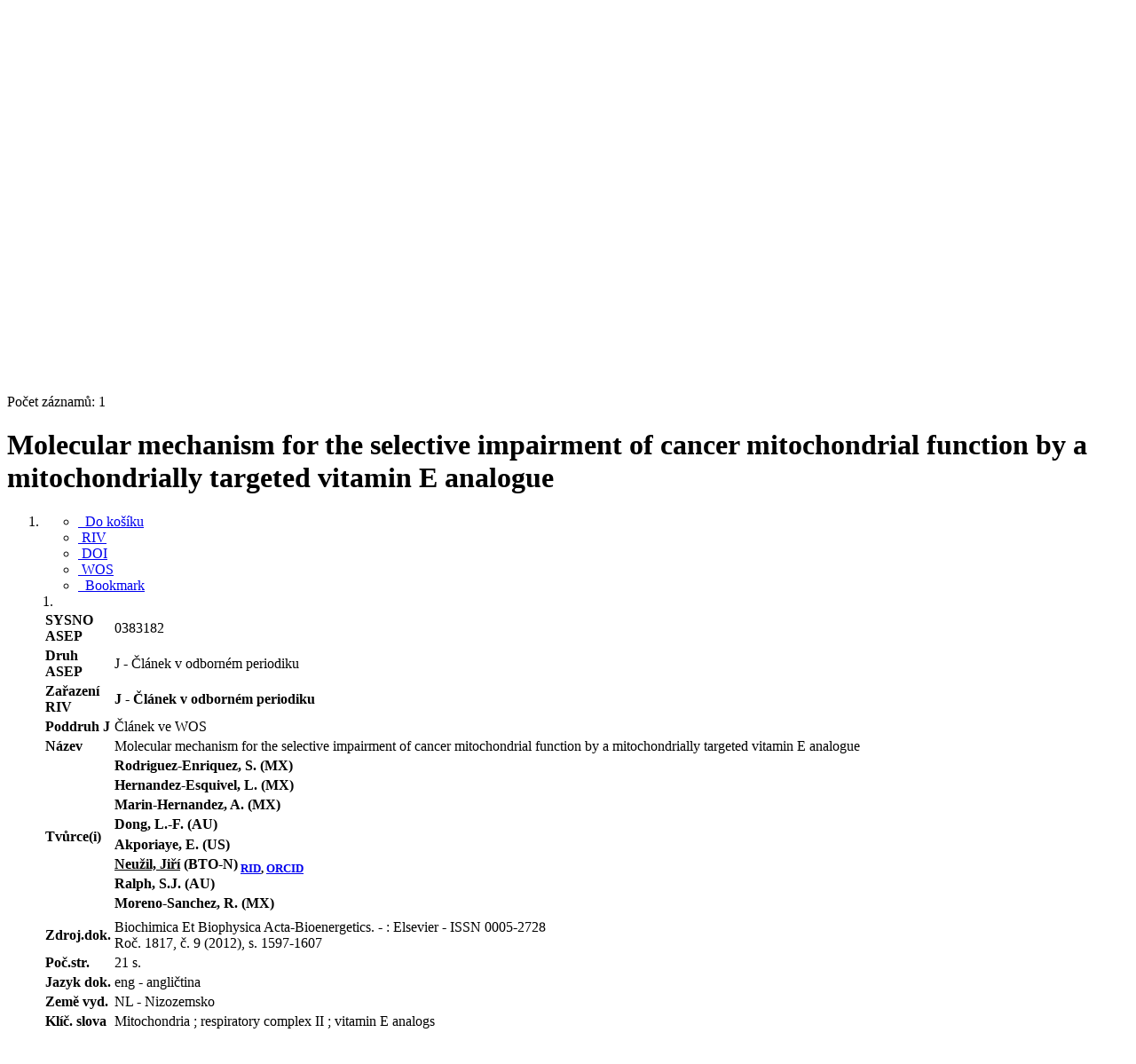

--- FILE ---
content_type: text/html; charset=utf-8
request_url: https://asep.lib.cas.cz/arl-cav/cs/detail/?zf=TF_UN_RIV&idx=cav_un_epca*0383182
body_size: 11037
content:

<!-- TPL: csp.templates2.parts.root -->
<!DOCTYPE html><html id="detail" lang="cs-CZ" dir="ltr" class=""><head>

<!-- TPL: csp.user.cav.templates2.parts.head -->
<meta name="viewport" content="width=device-width, initial-scale=1, shrink-to-fit=no"><meta charset="UTF-8"><meta id="ipac" name="author" content="IPAC: Cosmotron Bohemia, s.r.o. - www.cosmotron.cz" data-version="4.8.63a - 22.05.2025" data-login="0" data-ns="" data-url="https://asep.lib.cas.cz/i2/" data-ictx="cav" data-skin="bs1" data-cachebuster="2h9" data-logbasket="0" data-elink="0" data-lang="cs" data-country="CZ" data-scrollup="" data-src="cav_un_epca-1" data-cookie-choose=1 data-cookie-preferential=0 data-cookie-analytical=0 data-cookie-marketing=0 data-mainjs="">
<!-- TPL: csp.templates2.parts.metaog -->

<!-- TPL: csp.templates2.parts.metalink -->
<link rel="help" href="https://asep.lib.cas.cz/arl-cav/cs/napoveda/?key=detail" title="Nápověda"><link rel="home" href="https://asep.lib.cas.cz/arl-cav/cs/detail-cav_un_epca-0383182-Molecular-mechanism-for-the-selective-impairment-of-cancer-mitochondrial-function-by-a-mitochondrial/"><link rel="alternate" hreflang="cs-CZ" href="https://asep.lib.cas.cz/arl-cav/cs/detail/?&amp;idx=cav_un_epca*0383182"><link rel="alternate" hreflang="x-default" href="https://asep.lib.cas.cz/arl-cav/cs/detail/?&amp;idx=cav_un_epca*0383182"><link rel="alternate" hreflang="en-GB" href="https://asep.lib.cas.cz/arl-cav/en/detail/?&amp;idx=cav_un_epca*0383182"><link rel="manifest" href="https://asep.lib.cas.cz/arl-cav/cs/webmanifest/" title="PWA"><link rel="license" href="https://asep.lib.cas.cz/arl-cav/cs/IPAC/?#ipac-copyright" title="Autorské právo"><link rel="contents" href="https://asep.lib.cas.cz/arl-cav/cs/mapa-stranek/" title="Mapa stránek"><link rel="search" id="opensearch" type="application/opensearchdescription+xml" href="https://asep.lib.cas.cz/arl-cav/cs/opensearch/?type=xml" title="IPAC KNAV" data-query="Chcete vyhledávací modul OpenSearch nainstalovat?">
<!-- TPL: csp.templates2.parts.metaapp -->
<meta name="mobile-web-app-capable" content="yes"><meta name="apple-mobile-web-app-capable" content="yes"><meta name="apple-mobile-web-app-title" content="KNAV"><meta name="apple-mobile-web-app-status-bar-style" content="#FFFFFF"><meta name="theme-color" content="#FFFFFF"><meta name="author" content="Knihovna Akademie věd České republiky"><meta name="twitter:dnt" content="on">
<meta name="keywords" content="detail,IPAC"><meta name="description" content="Detail záznamu - Molecular mechanism for the selective impairment of cancer mitochondrial function by a mitochondrially targeted vitamin E analogue - Detailní zobrazení záznamu - Knihovna Akademie věd České republiky  "><meta name="robots" content="all"><link rel="stylesheet" media="print" href="https://asep.lib.cas.cz/i2/css/print.v-2h9.css"><link rel="stylesheet" href="https://asep.lib.cas.cz/i2/user/cav/css/bskin1.v-2h9.css">

<!-- TPL: csp.templates2.detail.meta -->

<!-- TPL: csp.templates2.detail.metalink -->
<link rel="alternate" type="application/marc" href="https://asep.lib.cas.cz/arl-cav/cs/export/?idx=cav_un_epca*0383182&amp;charset=UTF8&amp;format=LINEMARC" title="MARC - Molecular mechanism for the selective impairment of cancer mitochondrial function by a mitochondrially targeted vitamin E analogue"><link rel="alternate" type="application/marc" href="https://asep.lib.cas.cz/arl-cav/cs/export/?idx=cav_un_epca*0383182&amp;charset=UTF8&amp;format=ISO2709" title="MARC ISO2709 - Molecular mechanism for the selective impairment of cancer mitochondrial function by a mitochondrially targeted vitamin E analogue"><link rel="alternate" type="application/marcxml+xml" href="https://asep.lib.cas.cz/arl-cav/cs/export/?idx=cav_un_epca*0383182&amp;charset=UTF8&amp;format=XML" title="MARC XML - Molecular mechanism for the selective impairment of cancer mitochondrial function by a mitochondrially targeted vitamin E analogue"><link rel="alternate" type="application/rdf+xml" href="https://asep.lib.cas.cz/arl-cav/cs/detail-cav_un_epca-0383182-Molecular-mechanism-for-the-selective-impairment-of-cancer-mitochondrial-function-by-a-mitochondrial/?st=feed&amp;feed=rdf"><link rel="preconnect" href="https://cache2.obalkyknih.cz" crossorigin="anonymous"><link rel="dns-prefetch" href="https://cache2.obalkyknih.cz"><link rel="canonical" href="https://asep.lib.cas.cz/arl-cav/cs/detail-cav_un_epca-0383182-Molecular-mechanism-for-the-selective-impairment-of-cancer-mitochondrial-function-by-a-mitochondrial/">
<!-- TPL: csp.templates2.detail.metaog -->
<meta property="og:url" prefix="og: https://ogp.me/ns/og#" content="https://asep.lib.cas.cz/arl-cav/cs/detail-cav_un_epca-0383182-Molecular-mechanism-for-the-selective-impairment-of-cancer-mitochondrial-function-by-a-mitochondrial/"><meta property="og:title" prefix="og: https://ogp.me/ns/og#" content="Molecular mechanism for the selective impairment of cancer mitochondrial function by a mitochondrially targeted vitamin E analogue"><meta property="og:type" prefix="og: https://ogp.me/ns/og#" content="article"><meta property="article:author" prefix="article: https://ogp.me/ns/article#" content="https://asep.lib.cas.cz/arl-cav/cs/detail-cav_un_auth-0250928-RodriguezEnriquez-S/"><meta property="article:author" prefix="article: https://ogp.me/ns/article#" content="https://asep.lib.cas.cz/arl-cav/cs/detail-cav_un_auth-0278016-HernandezEsquivel-L/"><meta property="article:author" prefix="article: https://ogp.me/ns/article#" content="https://asep.lib.cas.cz/arl-cav/cs/detail-cav_un_auth-0250926-MarinHernandez-A/"><meta property="article:author" prefix="article: https://ogp.me/ns/article#" content="https://asep.lib.cas.cz/arl-cav/cs/detail-cav_un_auth-0243250-Dong-LF/"><meta property="article:author" prefix="article: https://ogp.me/ns/article#" content="https://asep.lib.cas.cz/arl-cav/cs/detail-cav_un_auth-0277412-Akporiaye-E/"><meta property="article:author" prefix="article: https://ogp.me/ns/article#" content="https://asep.lib.cas.cz/arl-cav/cs/detail-cav_un_auth-0239896-Neuzil-Jiri/"><meta property="article:author" prefix="article: https://ogp.me/ns/article#" content="https://asep.lib.cas.cz/arl-cav/cs/detail-cav_un_auth-0226812-Ralph-SJ/"><meta property="article:author" prefix="article: https://ogp.me/ns/article#" content="https://asep.lib.cas.cz/arl-cav/cs/detail-cav_un_auth-0250932-MorenoSanchez-R/"><meta property="article:tag" prefix="article: https://ogp.me/ns/article#" content="Mitochondria"><meta property="article:tag" prefix="article: https://ogp.me/ns/article#" content="respiratory complex II"><meta property="article:tag" prefix="article: https://ogp.me/ns/article#" content="vitamin E analogs"><meta name="article:publisher" prefix="article: https://ogp.me/ns/article#" content="Elsevier">
<!-- TPL: csp.templates2.detail.metatwitter -->
<meta name="twitter:card" prefix="twitter: https://ogp.me/ns/twitter#" content="summary"><meta name="twitter:title" prefix="twitter: https://ogp.me/ns/twitter#" content="Molecular mechanism for the selective impairment of cancer mitochondrial function by a mitochondrially targeted vitamin E analogue"><meta name="twitter:url" prefix="twitter: https://ogp.me/ns/twitter#" content="https://asep.lib.cas.cz/arl-cav/cs/detail-cav_un_epca-0383182-Molecular-mechanism-for-the-selective-impairment-of-cancer-mitochondrial-function-by-a-mitochondrial/"><meta name="twitter:description" prefix="twitter: https://ogp.me/ns/twitter#" content="článek 'Molecular mechanism for the selective impairment of cancer mitochondrial function by a mitochondrially targeted vitamin E analogue' ">
<!-- TPL: csp.templates2.detail.metaszn -->
<meta name="szn:is-family-friendly" content="false"><meta name="szn:galleries-image-link" content="https://asep.lib.cas.cz/arl-cav/cs/detail-cav_un_epca-0383182-Molecular-mechanism-for-the-selective-impairment-of-cancer-mitochondrial-function-by-a-mitochondrial/?st=feed&amp;feed=sznimages">
<!-- TPL: csp.templates2.detail.metacitation -->
<meta name="citation_title" content="Molecular mechanism for the selective impairment of cancer mitochondrial function by a mitochondrially targeted vitamin E analogue"><meta name="citation_abstract" content="The effects of alpha-tocopheryl succinate (alpha-TOS), alpha-tocopheryl acetyl ether (alpha-TEA) and triphenylphosphonium-tagged vitamin E succinate (mitochondrially targeted vitamin E succinate; MitoVES) on energy-related mitochondrial functions were determined in mitochondria isolated from AS-30D hepatoma and rat liver, bovine heart sub-mitochondrial particles (SMPs), and in rodent and human carcinoma cell lines and rat hepatocytes. In isolated mitochondria, MitoVES stimulated basal respiration and ATP hydrolysis, but inhibited net state 3 (ADP-stimulated) respiration and Ca2+ uptake, by collapsing the membrane potential at low doses (1-10 mu M). Uncoupled mitochondrial respiration and basal respiration of SMPs were inhibited by the three drugs at concentrations at least one order of magnitude higher and with different efficacy: MitoVES> alpha-TEA>alpha-TOS. At high doses (>10 mu M), the respiratory complex II (CII) was the most sensitive MitoVES target. Acting as an uncoupler at low doses, this agent stimulated total O-2 uptake, collapsed Delta Psi(m), inhibited oxidative phosphorylation and induced ATP depletion in rodent and human cancer cells more potently than in normal rat hepatocytes. These findings revealed that in situ tumor mitochondria are preferred targets of the drug, indicating its clinical relevance. (C) 2012 Elsevier B.V. All rights reserved."><meta name="citation_year" content="2012"><meta name="citation_author" content="Rodriguez-Enriquez, S."><meta name="citation_author" content="Hernandez-Esquivel, L."><meta name="citation_author" content="Marin-Hernandez, A."><meta name="citation_author" content="Dong, L.-F."><meta name="citation_author" content="Akporiaye, E."><meta name="citation_author" content="Neužil, Jiří"><meta name="citation_author" content="Ralph, S.J."><meta name="citation_author" content="Moreno-Sanchez, R."><meta name="citation_publisher" content="Elsevier"><meta name="citation_type" content="Journal Article"><meta name="citation_doi" content="https://dx.doi.org/10.1016/j.bbabio.2012.05.005"><meta name="citation_journal_title" content="Biochimica Et Biophysica Acta-Bioenergetics"><meta name="citation_volume" content="1817"><meta name="citation_issue" content="2012"><meta name="citation_firstpage" content="1597"><meta name="citation_lastpage" content="1607"><meta name="citation_keywords" content="Mitochondria"><meta name="citation_keywords" content="respiratory complex II"><meta name="citation_keywords" content="vitamin E analogs"><meta name="citation_language" content="eng"><meta name="citation_public_url" content="https://asep.lib.cas.cz/arl-cav/cs/detail-cav_un_epca-0383182-Molecular-mechanism-for-the-selective-impairment-of-cancer-mitochondrial-function-by-a-mitochondrial/">
<!-- TPL: csp.templates2.detail.metaeprints -->
<meta name="eprints.metadata_visibility" content="show"><meta name="eprints.title" content="Molecular mechanism for the selective impairment of cancer mitochondrial function by a mitochondrially targeted vitamin E analogue"><meta name="eprints.abstract" content="The effects of alpha-tocopheryl succinate (alpha-TOS), alpha-tocopheryl acetyl ether (alpha-TEA) and triphenylphosphonium-tagged vitamin E succinate (mitochondrially targeted vitamin E succinate; MitoVES) on energy-related mitochondrial functions were determined in mitochondria isolated from AS-30D hepatoma and rat liver, bovine heart sub-mitochondrial particles (SMPs), and in rodent and human carcinoma cell lines and rat hepatocytes. In isolated mitochondria, MitoVES stimulated basal respiration and ATP hydrolysis, but inhibited net state 3 (ADP-stimulated) respiration and Ca2+ uptake, by collapsing the membrane potential at low doses (1-10 mu M). Uncoupled mitochondrial respiration and basal respiration of SMPs were inhibited by the three drugs at concentrations at least one order of magnitude higher and with different efficacy: MitoVES> alpha-TEA>alpha-TOS. At high doses (>10 mu M), the respiratory complex II (CII) was the most sensitive MitoVES target. Acting as an uncoupler at low doses, this agent stimulated total O-2 uptake, collapsed Delta Psi(m), inhibited oxidative phosphorylation and induced ATP depletion in rodent and human cancer cells more potently than in normal rat hepatocytes. These findings revealed that in situ tumor mitochondria are preferred targets of the drug, indicating its clinical relevance. (C) 2012 Elsevier B.V. All rights reserved."><meta name="eprints.creators_name" content="Rodriguez-Enriquez, S."><meta name="eprints.creators_name" content="Hernandez-Esquivel, L."><meta name="eprints.creators_name" content="Marin-Hernandez, A."><meta name="eprints.creators_name" content="Dong, L.-F."><meta name="eprints.creators_name" content="Akporiaye, E."><meta name="eprints.creators_name" content="Neužil, Jiří"><meta name="eprints.creators_name" content="Ralph, S.J."><meta name="eprints.creators_name" content="Moreno-Sanchez, R."><meta name="eprints.publisher" content="Elsevier"><meta name="eprints.type" content="Article"><meta name="eprints.language" content="eng"><meta name="eprints.volume" content="1817"><meta name="eprints.number" content="9"><meta name="eprints.pagerange" content="1597-1607"><meta name="eprints.document_url" content="https://asep.lib.cas.cz/arl-cav/cs/detail-cav_un_epca-0383182-Molecular-mechanism-for-the-selective-impairment-of-cancer-mitochondrial-function-by-a-mitochondrial/"><meta name="eprints.official_url" content="https://dx.doi.org/10.1016/j.bbabio.2012.05.005"><meta name="eprints.doi" content="10.1016/j.bbabio.2012.05.005">
<!-- TPL: csp.templates2.detail.metaprism -->
<meta name="prism.publisher" content="Elsevier"><meta name="prism.modificationDate" content="2024-01-03T20:15:00Z"><meta name="prism.doi" content="10.1016/j.bbabio.2012.05.005"><meta name="prism.publicationName" content="Biochimica Et Biophysica Acta-Bioenergetics"><meta name="prism.number" content="9"><meta name="prism.volume" content="1817"><meta name="prism.issueName" content="2012"><meta name="prism.startingPage" content="1597"><meta name="prism.endingPage" content="1607"><meta name="prism.pageCount" content="10"><meta name="prism.pageRange" content="1597-1607"><meta name="prism.keyword" content="Mitochondria"><meta name="prism.keyword" content="respiratory complex II"><meta name="prism.keyword" content="vitamin E analogs"><meta name="prism.url" content="https://dx.doi.org/10.1016/j.bbabio.2012.05.005">
<!-- TPL: csp.templates2.detail.metabepress -->
<meta name="bepress_citation_title" content="Molecular mechanism for the selective impairment of cancer mitochondrial function by a mitochondrially targeted vitamin E analogue"><meta name="bepress_citation_author" content="Rodriguez-Enriquez, S."><meta name="bepress_citation_author" content="Hernandez-Esquivel, L."><meta name="bepress_citation_author" content="Marin-Hernandez, A."><meta name="bepress_citation_author" content="Dong, L.-F."><meta name="bepress_citation_author" content="Akporiaye, E."><meta name="bepress_citation_author" content="Neužil, Jiří"><meta name="bepress_citation_author" content="Ralph, S.J."><meta name="bepress_citation_author" content="Moreno-Sanchez, R."><meta name="bepress_citation_publisher" content="Elsevier"><meta name="bepress_citation_doi" content="10.1016/j.bbabio.2012.05.005"><meta name="bepress_citation_volume" content="1817"><meta name="bepress_citation_issue" content="2012"><meta name="bepress_citation_firstpage" content="1597"><meta name="bepress_citation_lastpage" content="1607">
<!-- TPL: csp.templates2.detail.schemascholarly -->
<script type="application/ld+json">
{
  "@context": "https://schema.org",
  "@type": "ScholarlyArticle",
  "@id": "cavunepca0383182",
  "url": "https://asep.lib.cas.cz/arl-cav/cs/detail-cav_un_epca-0383182-Molecular-mechanism-for-the-selective-impairment-of-cancer-mitochondrial-function-by-a-mitochondrial/",
  "dateModified": "2024-01-03T20:15:00Z",
   	"author": [
       {
            "@type": "Person",
            "name": "Rodriguez-Enriquez, S.","@id": "https://asep.lib.cas.cz/arl-cav/cs/detail-cav_un_auth-0250928-RodriguezEnriquez-S/"      },        {
            "@type": "Person",
            "name": "Hernandez-Esquivel, L.","@id": "https://asep.lib.cas.cz/arl-cav/cs/detail-cav_un_auth-0278016-HernandezEsquivel-L/"      },        {
            "@type": "Person",
            "name": "Marin-Hernandez, A.","@id": "https://asep.lib.cas.cz/arl-cav/cs/detail-cav_un_auth-0250926-MarinHernandez-A/"      },        {
            "@type": "Person",
            "name": "Dong, L.-F.","@id": "https://asep.lib.cas.cz/arl-cav/cs/detail-cav_un_auth-0243250-Dong-LF/"      },        {
            "@type": "Person",
            "name": "Akporiaye, E.","@id": "https://asep.lib.cas.cz/arl-cav/cs/detail-cav_un_auth-0277412-Akporiaye-E/"      },        {
            "@type": "Person",
            "name": "Neužil, Jiří","@id": "https://asep.lib.cas.cz/arl-cav/cs/detail-cav_un_auth-0239896-Neuzil-Jiri/"      },        {
            "@type": "Person",
            "name": "Ralph, S.J.","@id": "https://asep.lib.cas.cz/arl-cav/cs/detail-cav_un_auth-0226812-Ralph-SJ/"      },        {
            "@type": "Person",
            "name": "Moreno-Sanchez, R.","@id": "https://asep.lib.cas.cz/arl-cav/cs/detail-cav_un_auth-0250932-MorenoSanchez-R/"      }	],
   "publisher": [
      {
            "@type": "Organization",
"name": "Elsevier"      }	],
   "image": [
   		""   ],
      "identifier": [
            {
            "@type": "PropertyValue",
            "propertyID": "DOI",
            "value": "https://dx.doi.org/10.1016/j.bbabio.2012.05.005"
            }      ],
      "keywords": "Mitochondria, respiratory complex II, vitamin E analogs",
  "isPartOf": {
    "@type": "Periodical",
    "name": "Biochimica Et Biophysica Acta-Bioenergetics"
  },
  "abstract": "The effects of alpha-tocopheryl succinate (alpha-TOS), alpha-tocopheryl acetyl ether (alpha-TEA) and triphenylphosphonium-tagged vitamin E succinate (mitochondrially targeted vitamin E succinate; MitoVES) on energy-related mitochondrial functions were determined in mitochondria isolated from AS-30D hepatoma and rat liver, bovine heart sub-mitochondrial particles (SMPs), and in rodent and human carcinoma cell lines and rat hepatocytes. In isolated mitochondria, MitoVES stimulated basal respiration and ATP hydrolysis, but inhibited net state 3 (ADP-stimulated) respiration and Ca2+ uptake, by collapsing the membrane potential at low doses (1-10 mu M). Uncoupled mitochondrial respiration and basal respiration of SMPs were inhibited by the three drugs at concentrations at least one order of magnitude higher and with different efficacy: MitoVES> alpha-TEA>alpha-TOS. At high doses (>10 mu M), the respiratory complex II (CII) was the most sensitive MitoVES target. Acting as an uncoupler at low doses, this agent stimulated total O-2 uptake, collapsed Delta Psi(m), inhibited oxidative phosphorylation and induced ATP depletion in rodent and human cancer cells more potently than in normal rat hepatocytes. These findings revealed that in situ tumor mitochondria are preferred targets of the drug, indicating its clinical relevance. (C) 2012 Elsevier B.V. All rights reserved.",
  "volumeNumber": "1817",
  "issueNumber": "2012",
  "pagination": "1597-1607",
  "headline": "Molecular mechanism for the selective impairment of cancer mitochondrial function by a mitochondrially targeted vitamin E analogue"
}
</script>

<!-- TPL: csp.templates2.detail.schemaarticle -->
-<script type="application/ld+json">
{
  "@context": "https://schema.org",
  "@type": "Article",
  "@id": "https://asep.lib.cas.cz/arl-cav/cs/detail-cav_un_epca-0383182-Molecular-mechanism-for-the-selective-impairment-of-cancer-mitochondrial-function-by-a-mitochondrial/",
  "url": "https://asep.lib.cas.cz/arl-cav/cs/detail-cav_un_epca-0383182-Molecular-mechanism-for-the-selective-impairment-of-cancer-mitochondrial-function-by-a-mitochondrial/",
   	"author": [
       {
            "@type": "Person",
            "name": "Rodriguez-Enriquez, S.",
            "url": "https://asep.lib.cas.cz/arl-cav/cs/detail-cav_un_auth-0250928-RodriguezEnriquez-S/",
            "@id": "https://asep.lib.cas.cz/arl-cav/cs/detail-cav_un_auth-0250928-RodriguezEnriquez-S/"      },       {
            "@type": "Person",
            "name": "Hernandez-Esquivel, L.",
            "url": "https://asep.lib.cas.cz/arl-cav/cs/detail-cav_un_auth-0278016-HernandezEsquivel-L/",
            "@id": "https://asep.lib.cas.cz/arl-cav/cs/detail-cav_un_auth-0278016-HernandezEsquivel-L/"      },       {
            "@type": "Person",
            "name": "Marin-Hernandez, A.",
            "url": "https://asep.lib.cas.cz/arl-cav/cs/detail-cav_un_auth-0250926-MarinHernandez-A/",
            "@id": "https://asep.lib.cas.cz/arl-cav/cs/detail-cav_un_auth-0250926-MarinHernandez-A/"      },       {
            "@type": "Person",
            "name": "Dong, L.-F.",
            "url": "https://asep.lib.cas.cz/arl-cav/cs/detail-cav_un_auth-0243250-Dong-LF/",
            "@id": "https://asep.lib.cas.cz/arl-cav/cs/detail-cav_un_auth-0243250-Dong-LF/"      },       {
            "@type": "Person",
            "name": "Akporiaye, E.",
            "url": "https://asep.lib.cas.cz/arl-cav/cs/detail-cav_un_auth-0277412-Akporiaye-E/",
            "@id": "https://asep.lib.cas.cz/arl-cav/cs/detail-cav_un_auth-0277412-Akporiaye-E/"      },       {
            "@type": "Person",
            "name": "Neužil, Jiří",
            "url": "https://asep.lib.cas.cz/arl-cav/cs/detail-cav_un_auth-0239896-Neuzil-Jiri/",
            "@id": "https://asep.lib.cas.cz/arl-cav/cs/detail-cav_un_auth-0239896-Neuzil-Jiri/"      },       {
            "@type": "Person",
            "name": "Ralph, S.J.",
            "url": "https://asep.lib.cas.cz/arl-cav/cs/detail-cav_un_auth-0226812-Ralph-SJ/",
            "@id": "https://asep.lib.cas.cz/arl-cav/cs/detail-cav_un_auth-0226812-Ralph-SJ/"      },       {
            "@type": "Person",
            "name": "Moreno-Sanchez, R.",
            "url": "https://asep.lib.cas.cz/arl-cav/cs/detail-cav_un_auth-0250932-MorenoSanchez-R/",
            "@id": "https://asep.lib.cas.cz/arl-cav/cs/detail-cav_un_auth-0250932-MorenoSanchez-R/"      }	],
   "publisher": [
      {
            "@type": "Organization",
"name": "Elsevier"      }	],
   "image": [
   		""   ],
      "keywords": "Mitochondria, respiratory complex II, vitamin E analogs",
   	"inLanguage": [
      "en"	],
      "dateModified": "2024-01-03T20:15:00Z",
      "description": "článek 'Molecular mechanism for the selective impairment of cancer mitochondrial function by a mitochondrially targeted vitamin E analogue' ",
      "issn": " 0005-2728",
      "headline": "Molecular mechanism for the selective impairment of cancer mitochondrial function by a mitochondrially targeted vitamin E analogue"
}
</script>
<script data-main="https://asep.lib.cas.cz/i2/js/conf.detail.v-2h9.js" src="https://asep.lib.cas.cz/i2/js/require.v-2h9.js"></script>
<!-- TPL: csp.user.cav.templates2.parts.body -->
<title>
Molecular mechanism for the selective impairment of cancer mitochondr…
</title>
</head>
<body class="nojs cav_un_epca-1">
<div id="body">
<div id="page" class="container">

<!-- TPL: csp.templates2.parts.accessibilitynav -->
<div id="accessibility-nav" class="sr-only sr-only-focusable" data-scrollup-title="Přesunout se na začátek stránky"><nav aria-label="Odkazy k přeskočení">
<ul>
<li><a accesskey="0" href="#content">Přejít na obsah</a></li><li><a href="#nav">Přejít na menu</a></li><li><a href="https://asep.lib.cas.cz/arl-cav/cs/prohlaseni-o-pristupnosti/?#content" accesskey="1" title="Prohlášení o webové přístupnosti" aria-label="Prohlášení o webové přístupnosti">Prohlášení o webové přístupnosti</a></li></ul>
</nav>
</div>
<!-- TPL: csp.user.cav.templates2.parts.header -->
<div id="header" class="container">    <header>
<div class="row container"><div id="brand" class="col-lg-9 col-md-7 col-sm-12 col-12"><div class="row"><div class="col-md-3 col-sm-6 col-4"><a class="container mt-1 mb-1" title="ASEP" href="https://asep-portal.lib.cas.cz/"><img height="120" class="logo mt-2" src="https://asep.lib.cas.cz/i2/user/cav/img/logo.png" loading="lazy" alt="ASEP"></a></div><div class="col-md-9 col-sm-6 col-8"><div class="container subtitle">ASEP<br>
Repozitář AV ČR</div></div></div></div><div id="header-info-box" class="col-lg-3 col-md-5 col-sm-12 col-12 text-right">
<!-- TPL: csp.templates2.parts.languages -->
<div id="language" class="mb-2 lang"><div class="cs btn active first"><a dir="ltr" rel="alternate" href="https://asep.lib.cas.cz/arl-cav/cs/detail/?&amp;idx=cav_un_epca*0383182" hreflang="cs-CZ" lang="cs-CZ" title="Česká verze" aria-label="Česká verze"><i aria-hidden="true" class="flag-cs"></i> Česky</a></div><div class="en btn x last"><a dir="ltr" rel="alternate" href="https://asep.lib.cas.cz/arl-cav/en/detail/?&amp;idx=cav_un_epca*0383182" hreflang="en-GB" lang="en-GB" title="English version" aria-label="English version"><i aria-hidden="true" class="flag-en"></i> English</a></div></div>                <p id="aboutdb">
<a class="nav-link" target="_blank" href="https://www.lib.cas.cz/asep/">O databázi</a><a class="nav-link" target="_blank" href="https://asep-portal.lib.cas.cz/uvod-do-asep/datovy-repozitar/">O datovém repozitáři</a>                </p>
</div></div>    </header>
</div>
<!-- TPL: csp.templates2.parts.mainmenu -->
<nav id="nav" class="navbar navbar-expand-lg"  aria-label="Hlavní menu">
<button type="button" aria-label="Boční menu" class="navbar-toggler collapsed btn-nav"  data-toggle="collapse" aria-controls="nav-aside" data-target="#nav-aside" id="btn-aside">
<i aria-hidden="true" class="icon-aside"></i>
</button>
<button type="button" aria-label="Hlavní menu" class="navbar-toggler collapsed btn-nav" id="btn-nav" data-toggle="collapse" aria-controls="nav-main" data-target="#nav-main">
<i aria-hidden="true" class="icon-menu"></i>
</button>
<div class="collapse navbar-collapse" id="nav-main"><ul class="navbar-main navbar-nav mr-auto">
<li id="nav-search" class="first nav-item">
<a href="https://asep.lib.cas.cz/arl-cav/cs/index/" title="Vyhledávání v online katalogu" aria-label="Vyhledávání v online katalogu" rel="nofollow" class="nav-link">Vyhledávání</a>
</li>
<li id="nav-help" class="nav-item">
<a href="https://asep.lib.cas.cz/arl-cav/cs/napoveda/?key=detail" title="Nápověda k online katalogu IPAC" aria-label="Nápověda k online katalogu IPAC" class="nav-link">Nápověda</a>
</li>
<li id="nav-feedback" class="nav-item">
<a href="https://asep.lib.cas.cz/arl-cav/cs/napiste-nam/" title="Formulář pro zaslání zprávy" aria-label="Formulář pro zaslání zprávy" rel="nofollow" class="nav-link">Dotazy, nahlášení problémů</a>
</li>
<li id="nav-cavrules" class="nav-item">
<a href="https://asep.lib.cas.cz/arl-cav/cs/pravidla-repozitare/" title="Pravidla repozitáře" aria-label="Pravidla repozitáře" rel="nofollow" class="nav-link">Pravidla repozitáře</a>
</li>
<li id="nav-prereg" class="nav-item">
<a href="https://asep.lib.cas.cz/arl-cav/cs/predregistrace/" title="Formulář na předregistraci uživatele do knihovny" aria-label="Formulář na předregistraci uživatele do knihovny" class="nav-link">Předregistrace</a>
</li>

</ul>
<ul class="navbar-login navbar-nav">
<li class="nav-item" aria-live="polite" id="basket-info"><a href="https://asep.lib.cas.cz/arl-cav/cs/kosik/" rel="nofollow" class="nav-link ibasket" data-title="V košíku" title="V košíku 0 0" aria-label="V košíku 0 0"><i aria-hidden="true" class="icon-basket"></i> (<output class="count">0</output>)</a></li>
<!-- TPL: csp.templates2.parts.menuaccount -->

<!-- TPL: csp.templates2.parts.ladenkalink -->
<li id="nav-login" class="nav-item"><a href="https://asep.lib.cas.cz/arl-cav/cs/prihlaseni/?opal=detail&amp;idx=cav_un_epca*0383182" class="nav-link " title="Přihlášení uživatele do online katalogu" aria-label="Přihlášení uživatele do online katalogu"><i aria-hidden="true" class="icon-user"></i>&nbsp; Přihlášení</a></li></ul>
</div></nav>
<main id="content">

<!-- TPL: csp.templates2.parts.breadcrumb -->
<script type="application/ld+json">
{
    "@context": "https://schema.org",
    "@graph": [{
        "@type": "WebSite",
        "@id": "https://asep.lib.cas.cz/arl-cav/cs/index/",
        "url": "https://asep.lib.cas.cz/arl-cav/cs/index/",
        "version": "4.8.63a - 22.05.2025",
        "name": "Knihovna Akademie věd České republiky",
        "description": "Detail záznamu - Molecular mechanism for the selective impairment of cancer mitochondrial function by a mitochondrially targeted vitamin E analogue - Detailní zobrazení záznamu - Knihovna Akademie věd České republiky  ",
        "inLanguage": "cs",
        "potentialAction": {
            "@type": "SearchAction",
            "target": "https://asep.lib.cas.cz/arl-cav/cs/vysledky/?field=G&amp;search=Hledat&amp;term={q}",
            "query-input": "name=q"
        }
    }, {
        "@type": "WebPage",
        "@id": "https://asep.lib.cas.cz/arl-cav/cs/detail-cav_un_epca-0383182-Molecular-mechanism-for-the-selective-impairment-of-cancer-mitochondrial-function-by-a-mitochondrial/",
        "url": "https://asep.lib.cas.cz/arl-cav/cs/detail-cav_un_epca-0383182-Molecular-mechanism-for-the-selective-impairment-of-cancer-mitochondrial-function-by-a-mitochondrial/",
        "name": "Detail záznamu",
        "description": "Detailní zobrazení záznamu",
        "inLanguage": "cs"
    }
    ,{
        "@type": "BreadcrumbList",
        "itemListElement": [
            {
            "@type": "ListItem",
            "position": 1,
            "item": {
                "@id": "https://asep.lib.cas.cz/arl-cav/cs/index/",
                "name": "Hlavní stránka"
                }
            }
,            {
            "@type": "ListItem",
            "position": 2,
            "item": {
                "@id": "https://asep.lib.cas.cz/arl-cav/cs/detail-cav_un_epca-0383182-Molecular-mechanism-for-the-selective-impairment-of-cancer-mitochondrial-function-by-a-mitochondrial/",
                "name": "Detail záznamu"
                }
            }
        ]
    }
    ]
}
</script>

<!-- TPL: csp.templates2.parts.systemalert -->

<!-- TPL: csp.templates2.parts.ladenka -->

<!-- TPL: csp.templates2.detail.main -->

<!-- TPL: csp.templates2.detail.page -->
<div id="outer" class="row"><div id='bside'><div id="inner" class="container">
<!-- TPL: csp.templates2.detail.paging -->
<div class="resultbox card card-body bg-light mb-3"><div class="row justify-content-between"><div class="query-info align-self-center col-sm-12 ">Počet záznamů: 1 &nbsp;
</div></div></div><div class="row"><div class=""><div class="container"><h1>Molecular mechanism for the selective impairment of cancer mitochondrial function by a mitochondrially targeted vitamin E analogue</h1></div></div></div>
<!-- TPL: csp.templates2.detail.zf -->
<div id="result-body"><ol class="list-group">

<!-- TPL: csp.user.cav.templates2.result.zdetail -->
<li data-idx="cav_un_epca*0383182"  id="item-cav_un_epca0383182" class="list-group-item result-item odd zf-detail cav_un_epca "><div class="li-row row"><div class="aside col-lg-3 col-md-4">
<!-- TPL: csp.user.cav.templates2.result.operations -->
<div class="nav5"><nav class="navbar bg-light pl-0" aria-label="Odkazy k záznamu">
<ul class="nav flex-column">
<li class="basket nav-item" aria-live="assertive"><a href="https://asep.lib.cas.cz/arl-cav/cs/kosik/?idx=cav_un_epca*0383182&amp;add=1" rel="nofollow" role="button" data-idx="cav_un_epca*0383182" aria-controls="basket-info" aria-label="Vložit do košíku: Molecular mechanism for the selective impairment of cancer mitochondrial function by a mitochondrially targeted vitamin E analogue" title="Vložit do košíku: Molecular mechanism for the selective impairment of cancer mitochondrial function by a mitochondrially targeted vitamin E analogue" class="addcart nav-link"><i aria-hidden="true" class="icon-basket"></i>&nbsp; Do košíku</a></li><li class="cavriv nav-item"><a class="nav-link" rel="external" target="_blank" title="Výsledek v RIV (RIV/86652036:_____/12:00383182)" href="https://www.isvavai.cz/riv?s=jednoduche-vyhledavani&amp;ss=detail&amp;n=0&amp;h=RIV%252F86652036%3A_____%252F12%3A00383182%21RIV13-AV0-86652036"><i class="icon-riv" aria-hidden="true"></i>&nbsp;RIV</a></li><li class="cavdoi nav-item"><a class="nav-link" rel="external" target="_blank" title="DOI" href="https://doi.org/10.1016/j.bbabio.2012.05.005"><i class="icon-doi" aria-hidden="true"></i>&nbsp;DOI</a></li><li class="cavwos nav-item"><a class="nav-link" rel="external" target="_blank" title="WOS (Web of Science)" href="https://www.webofscience.com/wos/woscc/full-record/WOS:000306536400008"><i class="icon-wos" aria-hidden="true"></i>&nbsp;WOS</a></li><li class="bookmark nav-item"><a href="https://asep.lib.cas.cz/arl-cav/cs/bookmark/?idx=cav_un_epca*0383182&amp;disprec=1&amp;idx=cav_un_epca*0383182" rel="nofollow" class="nav-link" title="Nástroj pro práci se záznamem: Molecular mechanism for the selective impairment of cancer mitochondrial function by a mitochondrially targeted vitamin E analogue" aria-label="Nástroj pro práci se záznamem: Molecular mechanism for the selective impairment of cancer mitochondrial function by a mitochondrially targeted vitamin E analogue"><i aria-hidden="true" class="icon-bookmark"></i>&nbsp; Bookmark</a></li></ul>
</nav>
</div><div class="navbar bg-light pl-0"><ul class="nav flex-column">
</ul>
</div></div><div class="format col-lg-9 col-md-8"><div><span class="nr badge badge-light">1.</span><!-- zf: TF_UN_RIV: -->
<!-- fmtRec: TF_UN_RIV -->
<!-- TPL: csp.templates2.zf.tf -->
<div class="table-responsive"><div id="toolbar-t1tf-cav_un_epca0383182"></div><table class="table table-sm zfTF" data-check-on-init="true" data-btn-resize="true" data-mobile-responsive="true" data-toolbar="#toolbar-t1tf-cav_un_epca0383182" id="t1tf-cav_un_epca0383182">
<col class="zf_prefix"><col class="zf_value">
<tr><th scope="row" data-sortable="true">SYSNO ASEP</th><td>0383182
</td></tr><tr><th scope="row" data-sortable="true">Druh ASEP</th><td>J - Článek v odborném periodiku
</td></tr><tr><th scope="row" data-sortable="true">Zařazení RIV</th><td><strong>J - Článek v odborném periodiku</strong>
</td></tr><tr><th scope="row" data-sortable="true">Poddruh J</th><td>Článek ve WOS
</td></tr><tr><th scope="row" data-sortable="true">Název</th><td>Molecular mechanism for the selective impairment of cancer mitochondrial function by a mitochondrially targeted vitamin E analogue
</td></tr><tr><th scope="row" data-sortable="true">Tvůrce(i)</th><td><strong><a href="https://asep.lib.cas.cz/arl-cav/cs/detail-cav_un_auth-0250928-RodriguezEnriquez-S/?qt=mg" title="Odkaz na související záznam (search cav_un_auth T001=0250928)" aria-label="Odkaz na související záznam"><span class="icon-search" aria-hidden="true"></span></a> Rodriguez-Enriquez, S. (MX)<sub></sub></strong><br><strong><a href="https://asep.lib.cas.cz/arl-cav/cs/detail-cav_un_auth-0278016-HernandezEsquivel-L/?qt=mg" title="Odkaz na související záznam (search cav_un_auth T001=0278016)" aria-label="Odkaz na související záznam"><span class="icon-search" aria-hidden="true"></span></a> Hernandez-Esquivel, L. (MX)<sub></sub></strong><br><strong><a href="https://asep.lib.cas.cz/arl-cav/cs/detail-cav_un_auth-0250926-MarinHernandez-A/?qt=mg" title="Odkaz na související záznam (search cav_un_auth T001=0250926)" aria-label="Odkaz na související záznam"><span class="icon-search" aria-hidden="true"></span></a> Marin-Hernandez, A. (MX)<sub></sub></strong><br><strong><a href="https://asep.lib.cas.cz/arl-cav/cs/detail-cav_un_auth-0243250-Dong-LF/?qt=mg" title="Odkaz na související záznam (search cav_un_auth T001=0243250)" aria-label="Odkaz na související záznam"><span class="icon-search" aria-hidden="true"></span></a> Dong, L.-F. (AU)<sub></sub></strong><br><strong><a href="https://asep.lib.cas.cz/arl-cav/cs/detail-cav_un_auth-0277412-Akporiaye-E/?qt=mg" title="Odkaz na související záznam (search cav_un_auth T001=0277412)" aria-label="Odkaz na související záznam"><span class="icon-search" aria-hidden="true"></span></a> Akporiaye, E. (US)<sub></sub></strong><br><strong><a href="https://asep.lib.cas.cz/arl-cav/cs/detail-cav_un_auth-0239896-Neuzil-Jiri/?qt=mg" title="Odkaz na související záznam (search cav_un_auth T001=0239896)" aria-label="Odkaz na související záznam"><span class="icon-search" aria-hidden="true"></span></a> <u>Neužil, Jiří</u> (BTO-N)<sub> <a href="https://www.webofscience.com/wos/author/record/H-7204-2014" target="_blank" title="ID WOS">RID</a>, <a href="https://orcid.org/0000-0002-2478-2460" target="_blank" title="ID ORCID">ORCID</a></sub></strong><br><strong><a href="https://asep.lib.cas.cz/arl-cav/cs/detail-cav_un_auth-0226812-Ralph-SJ/?qt=mg" title="Odkaz na související záznam (search cav_un_auth T001=0226812)" aria-label="Odkaz na související záznam"><span class="icon-search" aria-hidden="true"></span></a> Ralph, S.J. (AU)<sub></sub></strong><br><strong><a href="https://asep.lib.cas.cz/arl-cav/cs/detail-cav_un_auth-0250932-MorenoSanchez-R/?qt=mg" title="Odkaz na související záznam (search cav_un_auth T001=0250932)" aria-label="Odkaz na související záznam"><span class="icon-search" aria-hidden="true"></span></a> Moreno-Sanchez, R. (MX)<sub></sub></strong>
</td></tr><tr><th scope="row" data-sortable="true">Zdroj.dok.</th><td>Biochimica Et Biophysica Acta-Bioenergetics. - : Elsevier
- ISSN 0005-2728
<br>Roč. 1817, č. 9 (2012), s. 1597-1607
</td></tr><tr><th scope="row" data-sortable="true">Poč.str.</th><td>21 s.
</td></tr><tr><th scope="row" data-sortable="true">Jazyk dok.</th><td>eng - angličtina
</td></tr><tr><th scope="row" data-sortable="true">Země vyd.</th><td>NL -  Nizozemsko
</td></tr><tr><th scope="row" data-sortable="true">Klíč. slova</th><td>Mitochondria ; respiratory complex II ; vitamin E analogs
</td></tr><tr><th scope="row" data-sortable="true">Vědní obor RIV</th><td>CE - Biochemie
</td></tr><tr><th scope="row" data-sortable="true">CEP</th><td>GAP301/10/1937 GA ČR - Grantová agentura ČR
</td></tr><tr><th scope="row" data-sortable="true">CEZ</th><td>AV0Z50520701 - BTO-N (2007-2013)
</td></tr><tr><th scope="row" data-sortable="true">UT WOS</th><td>000306536400008
</td></tr><tr><th scope="row" data-sortable="true">DOI</th><td><a href="https://doi.org/10&#46;1016/j&#46;bbabio&#46;2012&#46;05&#46;005" target="_blank"> https://doi.org/10&#46;1016/j&#46;bbabio&#46;2012&#46;05&#46;005</a>
</td></tr><tr><th scope="row" data-sortable="true">Anotace</th><td>The effects of alpha-tocopheryl succinate (alpha-TOS), alpha-tocopheryl acetyl ether (alpha-TEA) and triphenylphosphonium-tagged vitamin E succinate (mitochondrially targeted vitamin E succinate; MitoVES) on energy-related mitochondrial functions were determined in mitochondria isolated from AS-30D hepatoma and rat liver, bovine heart sub-mitochondrial particles (SMPs), and in rodent and human carcinoma cell lines and rat hepatocytes. In isolated mitochondria, MitoVES stimulated basal respiration and ATP hydrolysis, but inhibited net state 3 (ADP-stimulated) respiration and Ca2+ uptake, by collapsing the membrane potential at low doses (1-10 mu M). Uncoupled mitochondrial respiration and basal respiration of SMPs were inhibited by the three drugs at concentrations at least one order of magnitude higher and with different efficacy: MitoVES&gt; alpha-TEA&gt;alpha-TOS. At high doses (&gt;10 mu M), the respiratory complex II (CII) was the most sensitive MitoVES target. Acting as an uncoupler at low doses, this agent stimulated total O-2 uptake, collapsed Delta Psi(m), inhibited oxidative phosphorylation and induced ATP depletion in rodent and human cancer cells more potently than in normal rat hepatocytes. These findings revealed that in situ tumor mitochondria are preferred targets of the drug, indicating its clinical relevance. (C) 2012 Elsevier B.V. All rights reserved.
</td></tr><tr><th scope="row" data-sortable="true">Pracoviště</th><td>Biotechnologický ústav
</td></tr><tr><th scope="row" data-sortable="true">Kontakt</th><td>Monika Kopřivová, Monika.Koprivova@ibt.cas.cz,  Tel.: 325 873 700
</td></tr><tr><th scope="row" data-sortable="true">Rok sběru</th><td>2013
</td></tr></table>
</div></div></div></div><!-- zf: TF_UN_RIV:2 -->
<!-- TPL: csp.templates2.zf.css -->

<!-- TPL: csp.templates2.result.tabs -->
<ul class="mt-3 nav nav-tabs" role="tablist">
</ul>
<div class="tab-content" id="tab-content1"></div></li></ol>
</div>
<!-- TPL: csp.templates2.detail.map -->

<!-- TPL: csp.templates2.detail.paging -->
<div class="resultbox card card-body bg-light mb-3"><div class="row justify-content-between"><div class="query-info align-self-center col-sm-12 ">Počet záznamů: 1 &nbsp;
</div></div></div></div></div>
<!-- TPL: csp.templates2.detail.aside -->
<div id="aside" class="navbar-expand-lg"><div class="collapse navbar-collapse" id="nav-aside"><aside aria-label="Související stránky">
<!-- TPL: csp.templates2.detail.submenu -->
<div id="nav1" class="part"><h2>Související stránky</h2><ul class="nav flex-column"><li id="nav1-detail" class="nav-item"><a href="https://asep.lib.cas.cz/arl-cav/cs/detail-cav_un_epca-0383182-Molecular-mechanism-for-the-selective-impairment-of-cancer-mitochondrial-function-by-a-mitochondrial/" class="nav-link active" title="Detailní zobrazení záznamu" aria-label="Detailní zobrazení záznamu">Detail záznamu</a></li><li id="nav1-mail" class="nav-item"><a href="https://asep.lib.cas.cz/arl-cav/cs/odeslat-email/?idx=cav_un_epca*0383182" rel="nofollow" class="nav-link" title="Odeslání záznamů na e-mail" aria-label="Odeslání záznamů na e-mail">Odeslat e-mailem</a></li><li id="nav1-export" class="nav-item"><a href="https://asep.lib.cas.cz/arl-cav/cs/export/?idx=cav_un_epca*0383182" rel="nofollow" class="nav-link" title="Export záznamu" aria-label="Export záznamu">Export</a></li><li id="nav1-new" class="nav-item"><a href="https://asep.lib.cas.cz/arl-cav/cs/index/" rel="nofollow" class="nav-link" title="Vyhledávání v online katalogu" aria-label="Vyhledávání v online katalogu">Nový dotaz</a></li></ul></div><div id="format" class="part"><h2>Zobrazovací formáty</h2><ul class="nav flex-column"><li class="nav-item"><a href="https://asep.lib.cas.cz/arl-cav/cs/detail/?zf=SHORT&amp;idx=cav_un_epca*0383182" class="nav-link " rel="nofollow" title="Formát: Základní" aria-label="Formát: Základní">Základní</a></li><li class="nav-item"><a href="https://asep.lib.cas.cz/arl-cav/cs/detail/?zf=SHORTANOT&amp;idx=cav_un_epca*0383182" class="nav-link " rel="nofollow" title="Formát: Základní + anotace" aria-label="Formát: Základní + anotace">Základní + anotace</a></li><li class="nav-item"><a href="https://asep.lib.cas.cz/arl-cav/cs/detail/?zf=SHORTCIT&amp;idx=cav_un_epca*0383182" class="nav-link " rel="nofollow" title="Formát: Základní s citacemi" aria-label="Formát: Základní s citacemi">Základní s citacemi</a></li><li class="nav-item"><a href="https://asep.lib.cas.cz/arl-cav/cs/detail/?zf=CAV_BIBCIT_INI&amp;idx=cav_un_epca*0383182" class="nav-link " rel="nofollow" title="Formát: Citace - CSN ISO 690" aria-label="Formát: Citace - CSN ISO 690">Citace - CSN ISO 690</a></li><li class="nav-item"><a href="https://asep.lib.cas.cz/arl-cav/cs/detail/?zf=CAV_BIBCIT_ZP&amp;idx=cav_un_epca*0383182" class="nav-link " rel="nofollow" title="Formát: Citace - ústavy AV zprávy" aria-label="Formát: Citace - ústavy AV zprávy">Citace - ústavy AV zprávy</a></li><li class="nav-item"><a href="https://asep.lib.cas.cz/arl-cav/cs/detail/?zf=CAV_BIBCITAV&amp;idx=cav_un_epca*0383182" class="nav-link " rel="nofollow" title="Formát: Citace - autoři AV" aria-label="Formát: Citace - autoři AV">Citace - autoři AV</a></li><li class="nav-item"><a href="https://asep.lib.cas.cz/arl-cav/cs/detail/?zf=TF_UN_U_CAV&amp;idx=cav_un_epca*0383182" class="nav-link " rel="nofollow" title="Formát: Uživatelský formát" aria-label="Formát: Uživatelský formát">Uživatelský formát</a></li><li class="nav-item"><a href="https://asep.lib.cas.cz/arl-cav/cs/detail/?zf=TF_UN_RIV&amp;idx=cav_un_epca*0383182" class="nav-link active" rel="nofollow" title="Formát: Údaje pro RIV" aria-label="Formát: Údaje pro RIV">Údaje pro RIV</a></li><li class="nav-item"><a href="https://asep.lib.cas.cz/arl-cav/cs/detail/?zf=TF_UN_EPCA_NZN&amp;idx=cav_un_epca*0383182" class="nav-link " rel="nofollow" title="Formát: Bez záhlaví a návaznosti" aria-label="Formát: Bez záhlaví a návaznosti">Bez záhlaví a návaznosti</a></li><li class="nav-item"><a href="https://asep.lib.cas.cz/arl-cav/cs/detail/?zf=TF_UN_EPCA_NZN_C&amp;idx=cav_un_epca*0383182" class="nav-link " rel="nofollow" title="Formát: Bez záhlaví a návaznosti s citacemi" aria-label="Formát: Bez záhlaví a návaznosti s citacemi">Bez záhlaví a návaznosti s citacemi</a></li><li class="nav-item"><a href="https://asep.lib.cas.cz/arl-cav/cs/detail/?zf=DATA&amp;idx=cav_un_epca*0383182" class="nav-link " rel="nofollow" title="Formát: MARC" aria-label="Formát: MARC">MARC</a></li></ul></div>
<!-- TPL: csp.templates2.parts.headaside -->

<!-- TPL: csp.templates2.parts.footeraside -->
</aside></div></div></div>
<!-- TPL: csp.templates2.result.jstemplate -->

<!-- TPL: csp.templates2.parts.jstable -->
<script id="tpl-toolbar" type="text/x-jsrender">
{{if isform}}
<button type="button" data-toggle="tooltip" data-link="{on ~doCheck}" id="btn-check-{{:id}}" class="btn-check btn btn-light" aria-label="Označit vše" title="Označit vše">
<i class="icon-check" aria-hidden="true"></i>
</button>
<button type="button" data-toggle="tooltip" data-link="{on ~doUnCheck}" id="btn-uncheck-{{:id}}" class="btn-uncheck btn btn-light" aria-label="Odznačit vše" title="Odznačit vše">
<i class="icon-uncheck" aria-hidden="true"></i>
</button>
{{/if}}
</script>
<script id="tpl-table-loading" type="text/x-jsrender">
<span class="icon-loading" aria-hidden="true" aria-live="polite" role="alert" aria-busy="true" aria-label="Načítání"><span role="progressbar" aria-valuetext="Načítání"><i class="icon-loading" aria-hidden="true"></i></span></span></script>
<script id="tpl-table-price" type="text/x-jsrender">
<span class="{{:class}}"><b>{{:sign}}</b>{{:price}}</span></script><script id="tpl-loading" type="text/x-jsrender">
<div class="ipac-loading" role="alert" aria-live="polite" aria-busy="true" aria-label="Načítání"><span role="progressbar" aria-valuetext="Načítání"><i class="icon-loading" aria-hidden="true"></i></span></div></script>
<script id="tpl-permalink" type="text/x-jsrender"  title="Trvalý odkaz na záznam">
<h3>{{:title}}</h3>
<p class="link"><a href="{{:href}}">Přejít na stránku</a></p>
<div role="form"><div class="form-group"><label for="plink-l" class="col-sm-12">Zkopírovat do schránky</label>
<div class="col-sm-12"><div class="input-group"><input readonly="readonly" class="form-control" onclick="this.select();" inputmode="none" type="url" value="{{:href}}" id="plink-l"><div role="button" class="input-group-append input-group-text ipac-clipboard btn" data-toggle="tooltip" data-clipboard-action="copy" aria-controls="plink-l" data-clipboard-target="#plink-l" title="Zkopírovat do schránky" data-title="Zkopírováno do schránky"><i class="icon-copy" aria-hidden="true"></i>
</div></div></div></div></div></script>
<script id="tpl-contact-map" type="text/x-jsrender">
<strong>{{:name}}</strong><br>
{{if src}}<img alt="{{:name}}" src="{{:src}}" class="img-thumbnail" width="150"><br>{{/if}}
{{if street}}<br>{{:street}}{{/if}}
{{if locality}}<br>{{:locality}}{{/if}}
</script>
<script id="tpl-weather-tooltip" type="text/x-jsrender">
<div class="card p-2 text-nowrap"><div>{{:day}}{{:year}}</div><div>{{:txmax}} <b style="color:{{:maxcolor}};">{{if max}}{{:max}}{{else}} {{/if}}</b></div><div>{{:txmin}} <b style="color:{{:mincolor}};">{{if min}}{{:min}}{{else}} {{/if}}</b></div>{{if note}}<div>{{:note}}</div>{{/if}}
</div></script>
<script id="tpl-btn-more" type="text/x-jsrender">
<a href="javascript:void(0);" role="button" class="more" aria-expanded="false" aria-label="{{:title}}" title="{{:title}}">{{:text}}</a></script>
<script id="tpl-btn-affix" type="text/x-jsrender">
<a href="javascript:;" data-link="{on ~doClick}" role="button" class="btn btn-light btn-sm" title="{{:title}}" aria-label="{{:title}}" aria-pressed="{{:pressed}}"><i class="icon-{{:icon}}" aria-hidden="true"></i></a></script>
<!-- TPL: csp.templates2.parts.tail -->
<br class="clearfix">
</main><!-- /#content -->
<!-- TPL: csp.templates2.parts.toplist -->
<div id="fuh"></div>
<!-- TPL: csp.templates2.parts.nojs -->
<noscript><p class="alert alert-warning" role="alert">
Pro plnou funkčnost těchto stránek je nutné povolit JavaScript.
Zde jsou <a href="https://www.enable-javascript.com/cz/" rel="external nofollow" target="_blank" title="enable-javascript.com  - Externí odkaz">instrukce jak povolit JavaScript ve Vašem webovém prohlížeči</a>.
</p></noscript></div><!-- /#page --></div><!-- /#body -->
<!-- TPL: csp.user.cav.templates2.parts.footer -->
<style>.metadata-test{
}
</style><div class="metadata-line d-flex justify-content-center text-white container"><a target="_blank" href="https://creativecommons.org/public-domain/cc0/" class="external">Metadata v repozitáři ASEP jsou licencována pod licencí CC0.</a></div><div id="footer"><div class="container"><footer aria-label="Zápatí" class="row">
<div id="footer-brand" class="col-md-2"><a href="https://asep.lib.cas.cz/arl-cav/cs/index/" rel="home" title="Návrat na úvodní stránku katalogu" aria-label="Návrat na úvodní stránku katalogu"><i class="icon-arl" aria-hidden="true"></i></a></div><div id="nav3" class="col-md-5"><nav>
<ul class="nav">
<li id="nav3-smap" class="first nav-item">
<a href="https://asep.lib.cas.cz/arl-cav/cs/mapa-stranek/" title="Mapa webových stránek online katalogu" aria-label="Mapa webových stránek online katalogu" accesskey="3" class="nav-link">Mapa stránek</a>
</li>
<li id="nav3-accessibility" class="nav-item">
<a href="https://asep.lib.cas.cz/arl-cav/cs/prohlaseni-o-pristupnosti/" title="Prohlášení o webové přístupnosti" aria-label="Prohlášení o webové přístupnosti" class="nav-link">Přístupnost</a>
</li>
<li id="nav3-privacy" class="nav-item">
<a href="https://asep.lib.cas.cz/arl-cav/cs/soukromi/" title="Zásady nakládání s osobními údaji uživatelů" aria-label="Zásady nakládání s osobními údaji uživatelů" class="nav-link">Soukromí</a>
</li>
<li id="nav3-opensearch" class="nav-item">
<a href="https://asep.lib.cas.cz/arl-cav/cs/opensearch/" title="Možnost doplnit do webového prohlížece vyhledávací modul na vyhledávaní v online katalogu" aria-label="Možnost doplnit do webového prohlížece vyhledávací modul na vyhledávaní v online katalogu" class="nav-link">Modul OpenSearch</a>
</li>
<li id="nav3-cookies" class="nav-item">
<a href="https://asep.lib.cas.cz/arl-cav/cs/cookies/" title="Nastavení cookies" aria-label="Nastavení cookies" rel="nofollow" class="nav-link">Nastavení cookies</a>
</li>

</ul>
</nav>
</div><div id="contentinfo" role="contentinfo" class="col-md-5"><p id="footprint">
&nbsp;
<span itemscope="itemscope" itemtype="https://schema.org/Organization"><a itemprop="url" rel="me external" target="_blank" href="http://www.lib.cas.cz/"><span itemprop="name">Knihovna Akademie věd České republiky</span></a></span></p>
<p id="cosmotron" itemscope="itemscope" itemtype="https://schema.org/Organization">
©1993-2026 &nbsp;<a href="https://asep.lib.cas.cz/arl-cav/cs/IPAC/" dir="ltr" title="Informace o aplikaci IPAC" aria-label="Informace o aplikaci IPAC"><abbr lang="en-GB" title="Internet Public Access Catalog">IPAC</abbr><time datetime="2025-05-22" title="4.8.63a - 22.5.2025">&nbsp;v.4.8.63a</time></a>&nbsp;-&nbsp; <span dir="ltr"><a itemprop="url" rel="external" target="_blank" href="https://www.cosmotron.cz" title="Web společnosti Cosmotron Bohemia, s.r.o.  - Externí odkaz"><span itemprop="name">Cosmotron Bohemia, s.r.o.</span></a></span></p>
</div></footer>
</div></div><div class="overlay"></div>
<!-- TPL: csp.templates2.parts.jsmodal -->
<script id="tpl-help-modal" type="text/x-jsrender">
<div class="modal fade"  id="detail-modal{{:item}}"  tabindex="-1" role="dialog" aria-labelledby="detail-modal{{:item}}-modal-title" aria-hidden="true"><div class="modal-dialog" role="document"><div class="modal-content"><div class="modal-header "><h1 class="modal-title h3 w-100" id="detail-modal{{:item}}-modal-title">{{:title}} </h1><button type="button" class="close" data-dismiss="modal" aria-label="Zavřít"><span aria-hidden="true">&times;</span></button></div><div class="modal-body">{{:html}}
</div><div class="modal-footer"><button type="button" class="btn btn-light" data-dismiss="modal" aria-label="Zavřít">Zavřít</button></div></div></div></div></script>
<script id="tpl-help-trigger" type="text/x-jsrender">
<span data-toggle="modal" class="btn btn-light" data-target="#detail-modal{{:item}}"><i class="icon-info" aria-hidden="true"></i>
</span></script>
<script id="tpl-ipac-modal" type="text/x-jsrender">
<div class="modal fade {{:type}}" id="{{:id}}" tabindex="-1" role="dialog" aria-labelledby="{{:id}}-title" aria-hidden="true"><div class="modal-dialog {{:size}} {{if centered}}modal-dialog-centered{{/if}}" role="document"><div class="modal-content"><div class="modal-header {{if report}}bg-{{:reportclass}}{{/if}}"><h1 class="modal-title h3" id="{{:id}}-title">{{:name}}</h1>
<button type="button" class="close" data-dismiss="modal" aria-label="Zavřít"><i aria-hidden="true">&times;</i></button>
</div><div class="modal-body{{if report}} collapse border border-{{:reportclass}}{{/if}} {{if center}} text-center{{/if}}" id="{{:id}}-report">{{:body}}
</div><div class="modal-footer">{{if foottext}}<div class="text-left">{{:foottext}}</div>{{/if}}
{{if report}}
<a role="button" class="btn btn-light" data-toggle="collapse" href="#{{:id}}-report" aria-expanded="false" aria-controls="{{:id}}-report"><i class="icon-info" aria-hidden="true"></i>&nbsp; {{:report}}</a>{{/if}}
{{if agree}}
<button type="button" class="btn btn-primary" id="btn-agree" data-link="{on ~doArgee}" data-dismiss="modal">{{if agreeicon}}<i class="{{:agreeicon}}" aria-hidden="true"></i>&nbsp;{{/if}} {{:agree}}</button>
{{/if}}
{{if disagree}}
<button type="button" class="btn btn-light" id="btn-disagree" data-link="{on ~doArgee}" data-dismiss="modal">{{if disagreeicon}}<i class="{{:disagreeicon}}" aria-hidden="true"></i>&nbsp;{{/if}} {{:disagree}}</button>
{{/if}}
{{if link}}
<a id="btn-link" href="{{:href}}" target="{{if linktarget}}{{:linktarget}}{{else}}_self{{/if}}" class="btn btn-{{if linkprimary}}primary{{else}}light{{/if}}{{if linktarget}} external{{/if}}">{{if linkicon}}<i class="{{:linkicon}}" aria-hidden="true"></i>&nbsp;{{/if}} {{:link}}</a>{{/if}}
{{if linkform}}
<form method="post" action="{{:href}}" role="link" target="{{if linktarget}}{{:linktarget}}{{else}}_self{{/if}}">

{{if param1n}}<input type="hidden" name="{{:param1n}}" value="{{:param1v}}"/>{{/if}}
<button id="btn-linkform" type="submit" class="btn btn-{{if linkprimary}}primary{{else}}light{{/if}}">{{if linkicon}}<i class="{{:linkicon}}" aria-hidden="true"></i>&nbsp;{{/if}} {{:linkform}}</button>
</form>{{/if}}
{{if close}}
<button type="button" class="btn btn-light" data-dismiss="modal" aria-label="Zavřít">Zavřít</button>
{{/if}}
</div></div></div></div></script>
<script id="tpl-modal-loading" type="text/x-jsrender">
<div class="modal fade" id="modal-loading" tabindex="-1" aria-labelledby="modal-loading-title" role="dialog" aria-busy="true" aria-label="Načítání" aria-hidden="true"><div class="modal-dialog modal-sm modal-dialog-centered" role="document"><div class="modal-content text-center"><div class="modal-body"><h1 class="modal-title h3" id="modal-loading-title">Načítání&hellip;</h1>
<span role="progressbar" aria-valuetext="Načítání"><i class="icon-loading" aria-hidden="true"></i></span></div></div></div></div></script>
<script id="tpl-tab-loading" type="text/x-jsrender">
<div class="m-auto text-center" role="alert" aria-busy="true" aria-label="Načítání"><h1>Načítání&hellip;</h1>
<span role="progressbar" aria-valuetext="Načítání"><i class="icon-loading" aria-hidden="true"></i></span></div></script>
<script id="tpl-btn-clearable" type="text/x-jsrender">
<button class="btn d-none {{:class}}" type="button" aria-label="{{:label}}" tabindex="-1"><i aria-hidden="true">&times;</i></button>
</script>
<div id="ipac-modal"></div><div class="modal fade"  id="modal-openseadragon"  tabindex="-1" role="dialog" aria-labelledby="modal-openseadragon-modal-title" aria-hidden="true"><div class="modal-dialog modal-sm" role="document"><div class="modal-content"><div class="modal-header "><h1 class="modal-title h3 w-100" id="modal-openseadragon-modal-title">openseadragon </h1><button type="button" class="close" data-dismiss="modal" aria-label="Zavřít"><span aria-hidden="true">&times;</span></button></div><div class="modal-body"><div class="modal-body-fromjs"><!-- Description from JS JSON --></div></div></div></div></div>
<!-- TPL: csp.templates2.cookies.cookiesbar -->
<div class="container-fluid fixed-bottom d-none" id="cookiesbar"><div class="container cookiesbar-body"><div class="row"><div class="col-12 col-md-8 cookiesbar-text"><p>
<i aria-hidden="true" class="icon-info"></i>&nbsp;
Tyto stránky využívají soubory cookies, které usnadňují jejich prohlížení. Další informace o tom
<a href="https://asep.lib.cas.cz/arl-cav/cs/napoveda/?key=cookies" title="Nápověda: jak používáme cookies" aria-label="Nápověda: jak používáme cookies" class="help-link">jak používáme cookies</a>.
</p>
</div><div class="col-12 col-md-4 cookiesbar-btn"><a href="https://asep.lib.cas.cz/arl-cav/cs/cookies/?opt=all&amp;save=1&amp;opal=detail" rel="nofollow" class="btn btn-ajax btn-primary ml-1" title="Přijmout všechny cookies" aria-label="Přijmout všechny cookies">Přijmout vše</a><a href="https://asep.lib.cas.cz/arl-cav/cs/cookies/" rel="nofollow" class="btn btn-link ml-1" title="Nastavení cookies" aria-label="Nastavení cookies">Nastavení</a><a href="https://asep.lib.cas.cz/arl-cav/cs/cookies/?opt=technical&amp;save=1&amp;opal=detail" rel="nofollow" class="btn btn-ajax btn-primary ml-1" title="Přijmout pouze nezbytné cookies" aria-label="Přijmout pouze nezbytné cookies">Odmítnout vše</a></div></div></div></div><div id="fb-root"></div></body>
</html><!-- page-total: 0.19 -->
